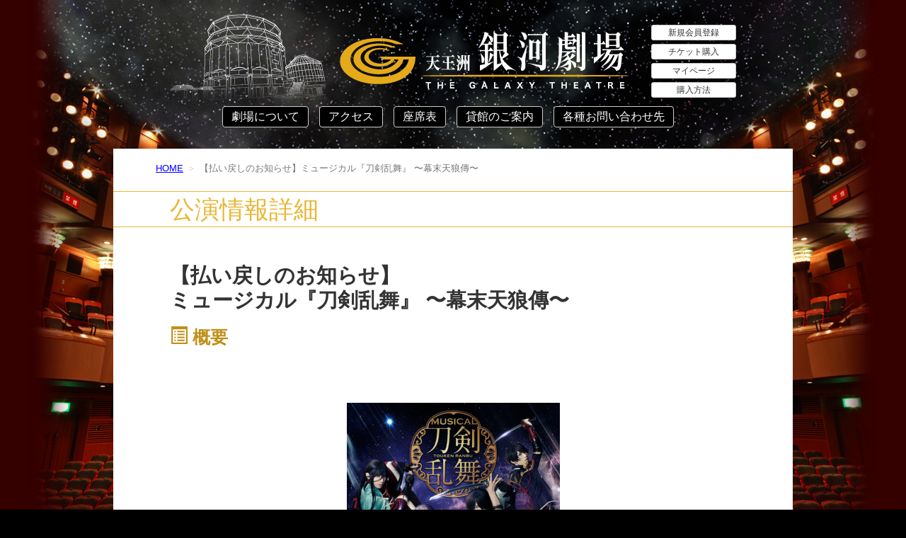

--- FILE ---
content_type: text/html; charset=UTF-8
request_url: https://www.gingeki.jp/archives/8306
body_size: 20825
content:
<!DOCTYPE html>
<!--[if IE 7]>
<html class="ie ie7" lang="ja">
<![endif]-->
<!--[if IE 8]>
<html class="ie ie8" lang="ja">
<![endif]-->
<!--[if !(IE 7) & !(IE 8)]><!-->
<html lang="ja">
<!--<![endif]-->
<head>
<!-- Global site tag (gtag.js) - Google Analytics -->
<script async src="https://www.googletagmanager.com/gtag/js?id=UA-59392185-22"></script>
<script>
  window.dataLayer = window.dataLayer || [];
  function gtag(){dataLayer.push(arguments);}
  gtag('js', new Date());

  gtag('config', 'UA-59392185-22');
</script>
	<meta charset="UTF-8">
	<meta name="viewport" content="width=device-width">
		<title>【払い戻しのお知らせ】ミュージカル『刀剣乱舞』 〜幕末天狼傳〜 | 天王洲 銀河劇場</title>
    <link rel="shortcut icon" href="images/favicon.ico" />
	<link rel="profile" href="https://gmpg.org/xfn/11">
	<link rel="pingback" href="https://www.gingeki.jp/xmlrpc.php">
	<!--[if lt IE 9]>
	<script src="https://www.gingeki.jp/wp-content/themes/twentyfifteen/js/html5.js"></script>
	<![endif]-->
	

<!-- HTML5 shim and Respond.js for IE8 support of HTML5 elements and media queries -->
<!-- WARNING: Respond.js doesn't work if you view the page via file:// -->
<!--[if lt IE 9]>
      <script src="https://oss.maxcdn.com/html5shiv/3.7.2/html5shiv.min.js"></script>
      <script src="https://oss.maxcdn.com/respond/1.4.2/respond.min.js"></script>
    <![endif]-->

<!-- Bootstrap -->
<link href="/css/bootstrap.min.css" rel="stylesheet">

<!-- Custom Fonts -->
<link rel="stylesheet" href="https://maxcdn.bootstrapcdn.com/font-awesome/4.3.0/css/font-awesome.min.css">

<!-- Custom CSS -->
<link href="/css/style.css" rel="stylesheet">

<link rel="stylesheet" href="/css/performance.css" type="text/css">

<script>(function(html){html.className = html.className.replace(/\bno-js\b/,'js')})(document.documentElement);</script>
<title>【払い戻しのお知らせ】ミュージカル『刀剣乱舞』 〜幕末天狼傳〜 | 天王洲 銀河劇場</title>
<link rel='dns-prefetch' href='//fonts.googleapis.com' />
<link rel='dns-prefetch' href='//s.w.org' />
<link rel="alternate" type="application/rss+xml" title="天王洲 銀河劇場 &raquo; フィード" href="https://www.gingeki.jp/feed" />
<link rel="alternate" type="application/rss+xml" title="天王洲 銀河劇場 &raquo; コメントフィード" href="https://www.gingeki.jp/comments/feed" />
<link rel="alternate" type="application/rss+xml" title="天王洲 銀河劇場 &raquo; 【払い戻しのお知らせ】ミュージカル『刀剣乱舞』 〜幕末天狼傳〜 のコメントのフィード" href="https://www.gingeki.jp/archives/8306/feed" />
<link rel='stylesheet' id='wp-block-library-css'  href='https://www.gingeki.jp/wp-includes/css/dist/block-library/style.min.css' type='text/css' media='all' />
<link rel='stylesheet' id='parent-style-css'  href='https://www.gingeki.jp/wp-content/themes/twentyfifteen/style.css' type='text/css' media='all' />
<link rel='stylesheet' id='twentyfifteen-fonts-css'  href='https://fonts.googleapis.com/css?family=Noto+Sans%3A400italic%2C700italic%2C400%2C700%7CNoto+Serif%3A400italic%2C700italic%2C400%2C700%7CInconsolata%3A400%2C700&#038;subset=latin%2Clatin-ext' type='text/css' media='all' />
<link rel='stylesheet' id='genericons-css'  href='https://www.gingeki.jp/wp-content/themes/twentyfifteen/genericons/genericons.css' type='text/css' media='all' />
<link rel='stylesheet' id='twentyfifteen-style-css'  href='https://www.gingeki.jp/wp-content/themes/twentyfifteen-galaxy/style.css' type='text/css' media='all' />
<!--[if lt IE 9]>
<link rel='stylesheet' id='twentyfifteen-ie-css'  href='https://www.gingeki.jp/wp-content/themes/twentyfifteen/css/ie.css' type='text/css' media='all' />
<![endif]-->
<!--[if lt IE 8]>
<link rel='stylesheet' id='twentyfifteen-ie7-css'  href='https://www.gingeki.jp/wp-content/themes/twentyfifteen/css/ie7.css' type='text/css' media='all' />
<![endif]-->
<link rel='stylesheet' id='tablepress-default-css'  href='https://www.gingeki.jp/wp-content/tablepress-combined.min.css' type='text/css' media='all' />
<script type='text/javascript' src='https://www.gingeki.jp/wp-includes/js/jquery/jquery.js' id='jquery-core-js'></script>
<link rel='prev' title='舞台「銀牙 -流れ星 銀-」～牙城決戦編～' href='https://www.gingeki.jp/archives/8218' />
<link rel='next' title='【払い戻しのお知らせ】舞台「銀牙 -流れ星 銀-」～牙城決戦編～' href='https://www.gingeki.jp/archives/8389' />
<link rel="canonical" href="https://www.gingeki.jp/archives/8306" />
<style type="text/css">.recentcomments a{display:inline !important;padding:0 !important;margin:0 !important;}</style></head>
<body>
<div class="main">
  <div class="main-bg-gx">
  <div class="mainsub">
    <div id="head">
      <ul class="head_gx">
        <li class="buil_gx"><img src="/images/parts/building.png" alt="外観"></li>
        <li class="logo_gx"><a href="https://www.gingeki.jp/"><h1><img src="/images/parts/logo-top.png" alt="天王洲 銀河劇場"></h1></a></li>
        <li class="nvbtn1_gx">
          <ul>
            <li class="pc_gx"><a class="btn btn-default btn-xs" href="Javascript:void(0);" onClick="window.open('https://www.s2.e-get.jp/gingeki/pe/','onlineTicket','menubar=no,toolbar=no,location=no,directories=no,status=no,scrollbars=yes,resizable=yes,width=850,height=600,resizable=1,left=10,top=10');">新規会員登録</a></li>
            <li class="pc_gx"><a class="btn btn-default btn-xs" href="Javascript:void(0);" onClick="window.open('https://www.s2.e-get.jp/gingeki/pt/','onlineTicket','menubar=no,toolbar=no,location=no,directories=no,status=no,scrollbars=yes,resizable=yes,width=850,height=600,resizable=1,left=10,top=10');">チケット購入</a></li>
            <li class="pc_gx"><a class="btn btn-default btn-xs" href="Javascript:void(0);" onClick="window.open('https://www.s2.e-get.jp/gingeki/pm/','onlineTicket','menubar=no,toolbar=no,location=no,directories=no,status=no,scrollbars=yes,resizable=yes,width=850,height=600,resizable=1,left=10,top=10');">マイページ</a></li>
            <li class="pc_gx"><a class="btn btn-default btn-xs" role="button"  aria-label="Extra-small button group" href="https://www.gingeki.jp/ticket/">購入方法</a></li>
          </ul>
        </li>
      </ul>
    </div>
    <div id="nav">
      <div class="menu">
        <p class="menubtn sp_gx"><img src="/images/parts/common_sp_menu_icon.png" alt="メニュー" width="100%"></p>
        <ul class="navibox nav2_gx" style="display:table; margin: 0 auto;">
          <li class="sp_gx"><a class="btn btn-default" href="https://www.s2.e-get.jp/gingeki/pe/" target="_blank" role="button"  aria-label="Extra-small button group">新規会員登録</a></li>
          <li class="sp_gx"><a class="btn btn-default" href="https://www.s2.e-get.jp/gingeki/pt/" target="_blank" role="button"  aria-label="Extra-small button group">チケット購入</a></li>
          <li class="sp_gx"><a class="btn btn-default" href="https://www.s2.e-get.jp/gingeki/pm/" target="_blank" role="button"  aria-label="Extra-small button group">マイページ</a></li>
          <li class="sp_gx"><a class="btn btn-default" role="button"  aria-label="Extra-small button group" href="https://www.gingeki.jp/ticket/">購入方法</a></li>
          <!--<li><a class="btn btn-default" role="button" href="https://www.gingeki.jp/dayticket/">当日券のご案内</a></li>-->
          <li><a class="btn btn-default" role="button" href="https://www.gingeki.jp/guide/">劇場について</a></li>
          <li><a class="btn btn-default" role="button" href="https://www.gingeki.jp/access/">アクセス</a></li>
          <li><a class="btn btn-default" role="button" href="https://www.gingeki.jp/seat/">座席表</a></li>
          <li><a class="btn btn-default" role="button" href="https://www.gingeki.jp/rental/">貸館のご案内</a></li>
          <li><a class="btn btn-default" role="button" href="https://www.gingeki.jp/contact/">各種お問い合わせ先</a></li>
          <li class="sp_gx"><a class="btn btn-default" role="button" href="https://www.gingeki.jp/archives/category/news/">新着情報一覧</a></li>
        </ul>
      </div>
    </div>
	

			
	

<section id="perform"> 
  
  <!--パンくずここから-->
  <section id="breadcrumb" class="pc_gx"> <div><ol class="breadcrumb"><li><a href="https://www.gingeki.jp">HOME</a></li><li class="active">【払い戻しのお知らせ】ミュージカル『刀剣乱舞』 〜幕末天狼傳〜</li></ol></div> </section>
  <!--パンくずここまで-->
  
  <h1>公演情報詳細</h1>
  <div class="wrap">
    <h2>【払い戻しのお知らせ】<br />ミュージカル『刀剣乱舞』 〜幕末天狼傳〜 </h2>
    <ul class="date_gx">
            <li></li>
          </ul>
    <h3 class="gold_gx"><span class="glyphicon glyphicon-list-alt" aria-hidden="true"></span> 概要</h3>
    <div class="overview_gx">
      <div class="photo_gx">
                      </div>
      <div class="ticketinfo_gx">
      <div class="txtlarge_gx">
                
                        <br>
      </div>
              
                
    </div>  
    </div>
    
    <div class="txt_gx mt10"></div>
    
    
    <p style="text-align: center;"><a href="https://www.gingeki.jp/wp-content/uploads/2020/06/刀ミュ【コピーライトあり】TR_BM2_MV_0621.jpg"><img loading="lazy" src="https://www.gingeki.jp/wp-content/uploads/2020/06/刀ミュ【コピーライトあり】TR_BM2_MV_0621-301x425.jpg" alt="" width="301" height="425" class="aligncenter size-medium wp-image-8065" srcset="https://www.gingeki.jp/wp-content/uploads/2020/06/刀ミュ【コピーライトあり】TR_BM2_MV_0621.jpg 301w, https://www.gingeki.jp/wp-content/uploads/2020/06/刀ミュ【コピーライトあり】TR_BM2_MV_0621-106x150.jpg 106w" sizes="(max-width: 301px) 100vw, 301px" /></a></p>
<p>&nbsp;</p>
<p>&nbsp;</p>
<p>&nbsp;</p>
<p>日頃より銀河劇場チケットセンターをご愛顧頂き、誠にありがとうございます。</p>
<p>&nbsp;</p>
<p>ミュージカル『刀剣乱舞』 〜幕末天狼傳〜東京公演払い戻しの詳細につきましてお知らせ致します。</p>
<p>&nbsp;</p>
<p>&nbsp;</p>
<p>&nbsp;</p>
<p><strong>【対象公演】ミュージカル『刀剣乱舞』 〜幕末天狼傳〜</strong></p>
<p>　　　　　　<strong>2020年9月20日(日)～10月10日(土)　天王洲 銀河劇場　全27公演</strong></p>
<p>◆銀河劇場チケットセンターでご購入されたお客様へのご案内になります。<br />
◆他プレイガイドでご購入されたお客様は、<a href="https://musical-toukenranbu.jp/contents/367844"><span style="color: #ff6600;">公式ホームページ</span></a>をご確認ください。</p>
<p>◆携帯電話およびスマートフォンによっては、購入時の初期設定にて受信メールの制限がされている場合があります。<br />
　下記のメールアドレスの受信設定、または拒否設定解除をお願いします。<br />
　&#8221;天王洲銀河劇場チケットセンター&#8221; &lt;<span style="color: #ff0000;">ticket@gingeki.jp</span>&gt; <br />
※ご不明な点は、各携帯会社様にお問い合わせください。</p>
<p>&nbsp;</p>
<p>&nbsp;</p>
<p>&nbsp;</p>
<div style="background: #e6e6fa; padding: 10px; border: 2px dotted #dda0dd;">
<h4><strong><span style="color: #000000;"><span style="color: #ff0000;">【払い戻し期間】</span><del><span>2020年10月13日(火)10:00～10月24日(土)23:59まで</span></del></span></strong></h4>
<p>&nbsp;</p>
<h4><strong><span style="color: #000000;"><span style="color: #ff0000;">【払い戻し内容】</span>チ</span>ケット券面価格</strong></h4>
</div>
<p>&nbsp;</p>
<p>&nbsp;</p>
<p>&nbsp;</p>
<p><span style="text-decoration: underline;"><strong>■9/20～9/22公演のチケットをお持ちでご来場を自粛したお客様</strong></span></p>
<p><del><span style="color: #ff0000;">2020年10月13日(火)～10月24日(土)必着</span></del>にて下記5点を銀河劇場チケットセンターへお送りください。 <br />
ご指定された口座へのお振込となります。</p>
<p>（1）お手持ちのチケット<br />
　　（ご入場されたチケットは対象外です。また、一度お送り頂いたチケットはご返送出来かねます。）<br />
（2）お名前・フリガナ<br />
（3）電話番号（チケット購入の際使用した番号及び普段繋がる番号）<br />
（4）会員登録をしている方は登録のID<br />
（5）ご返金を希望される口座番号を記入したメモ又はコピー<br />
　　（銀行名・支店名・種別・口座番号・名前）ご指定された口座へのお振込となります。</p>
<p>&nbsp;</p>
<p>&nbsp;</p>
<p>&nbsp;</p>
<p><span style="text-decoration: underline;"><strong>■9/24～10/10公演のチケットをお持ちのお客様</strong></span><strong></strong></p>
<p>&nbsp;</p>
<p><strong>□チケット未発券のお客様</strong><br />
お支払いいただいたクレジットカード会社に、直接払戻しさせていただきます。<br />
※購入時に利用されたクレジットカード会社から返金となります。<br />
　ご自身のクレジットカード明細をご確認ください。<br />
※処理手続きのタイミングにより、ご返金までに2～3か月かかることがありますので予めご了承ください。<br />
※お客様のカードの状況によりましては、システムエラーによりクレジットカードへの払い戻しができない場合がございます。<br />
　カード状況に関する内容は各クレジットカード会社様にご確認ください。</p>
<p>&nbsp;</p>
<p>&nbsp;</p>
<p><strong>□チケット発券済みのお客様</strong><br />
<span style="color: #ff0000;">発券店舗</span>にて、払い戻しをさせていただきます。<br />
チケットを払い戻し期間内に、セブンイレブン店頭へお持ちください。</p>
<p>&nbsp;</p>
<p><span style="text-decoration: underline;">※発券店舗へ行く事が出来ないお客様は下記をご確認ください。</span></p>
<p>&nbsp;</p>
<p>&nbsp;</p>
<p><strong>□チケット発券済みではあるが、発券店舗へ行く事が出来ないお客様</strong></p>
<p><del><span style="color: #ff0000;">2020年10月13日(火)～10月24日(土)必着</span></del>にて下記5点を銀河劇場チケットセンターへお送りください。 <br />
ご指定された口座へのお振込となります。</p>
<p><span>※払い戻し</span><span>受付期間終了後からご返金までに2～3カ月</span><span>かかることがあります。</span></p>
<p>　お急ぎの方はセブンイレブン発券店舗での払い戻しを推奨いたします。</p>
<p>&nbsp;</p>
<p><span style="color: #000000;">（1）<span>お手持ちのチケット</span><span>（一度お送り頂いたチケットはご返送出来かねます。）</span><br />
（2）お名前・フリガナ<br />
（3）電話番号（チケット購入の際使用した番号及び普段繋がる番号）<br />
（4）会員登録をしている方は登録のID<br />
（5）ご返金を希望される口座番号を記入したメモ又はコピー<br />
　　（銀行名・支店名・種別・口座番号・名前）ご指定された口座へのお振込となります。<br />
</span></p>
<p>&nbsp;</p>
<p>&nbsp;</p>
<p><span style="color: #ff0000;"><span style="color: #000000;"> ＜返送先＞</span><br />
<span style="color: #000000;">〒140-0002</span><br />
<span style="color: #000000;">東京都品川区東品川2-3-16</span><br />
<span style="color: #000000;">銀河劇場チケットセンター</span><br />
<span style="color: #000000;">ミュージカル『刀剣乱舞』～幕末天狼傳～公演チケット払い戻し係</span><br />
</span></p>
<p>&nbsp;</p>
<p>&nbsp;</p>
<div style="padding: 10px; margin-bottom: 10px; border: 1px solid #333333;">
<p>&lt;注意事項&gt;<br />
※払い戻し期間終了後は一切対応ができませんのでご注意ください。<br />
※ご返送の際は、特定記録郵便をなるべくご利用ください。<br />
　郵送代・配送代はお客様負担となりますので、予めご了承願います。<br />
「普通郵便」での返送時のトラブルにつきましては、責任を負いかねます。<br />
※払い戻し<span style="color: #000000;">受付期間終了後からご返金までに2～3カ月</span>かかることがあります。<br />
※払い戻しは、チケット券面価格のみの返金となります。<br />
　発券手数料・サービス利用料などについては返金の対象となりませんので予めご了承願います。<br />
※内容に相違がある場合、お電話にてご確認させていただく場合がございます。</p>
<p><span style="color: #ff0000;">※チケトレご利用のお客様はチケトレから購入した旨をご記載ください。</span></p>
</div>
<p>&nbsp;</p>
<p>&nbsp;</p>
<p>※銀河劇場チケットセンターでの払い戻しに関するお問い合わせ</p>
<p>　銀河劇場チケットセンター TEL:03-5769-0011(平日 10:00～18:00)</p>
 
  <!--パンくずここから-->
    <section id="breadcrumb" class="sp_gx"> <div><ol class="breadcrumb"><li><a href="https://www.gingeki.jp">HOME</a></li><li class="active">【払い戻しのお知らせ】ミュージカル『刀剣乱舞』 〜幕末天狼傳〜</li></ol></div> </section>
  <!--パンくずここまで--> 
</div></section>
<!--コンテンツここまで-->
</div>
<!--class="main-bg-gx-->
</div>
<!--class=main-->
</div>
<!--フッター-->
<footer id="footer">
  <div class="foot">
    <div class="foot-bg-gx">
      <div>
        <ul>
          <li>・<a href="https://www.gingeki.jp/archives/category/performance">過去の公演情報</a></li>
          <li>・<a href="https://www.gingeki.jp/faq/">よくあるご質問</a></li>
          <li>・<a href="https://www.gingeki.jp/links/">リンク集</a></li>
          <li>・<a href="https://www.gingeki.jp/sitemap/">サイトマップ</a></li>
          <li>・<a href="https://www.gingeki.jp/privacy/">プライバシーポリシー</a></li>
          <li>・<a href="https://www.gingeki.jp/recruit/">採用情報</a></li>
        </ul>
        <hr>
        <p>ⒸTHE GALAXY THEATRE</p>
      </div>
    </div>
  </div>
</footer>
<p class="pageTop" > <a href="#top"> <img src="/images/parts/topbtn.png" alt="このページの上に戻る"> </a> </p>

<script type="text/javascript" src="https://www.google.com/jsapi"></script>
<script type="text/javascript" src="https://www.gingeki.jp/wp-content/themes/twentyfifteen/js/jquery.js"></script>
<!-- Bootstrap Core JavaScript -->
<script src="https://www.gingeki.jp/wp-content/themes/twentyfifteen/js/bootstrap.min.js"></script>  
<script type="text/javascript" src="https://www.gingeki.jp/wp-content/themes/twentyfifteen/js/nav.js"></script> 
<script type="text/javascript" src="https://www.gingeki.jp/wp-content/themes/twentyfifteen/js/common.js"></script>



<script type='text/javascript' src='https://www.gingeki.jp/wp-content/themes/twentyfifteen/js/skip-link-focus-fix.js' id='twentyfifteen-skip-link-focus-fix-js'></script>
<script type='text/javascript' src='https://www.gingeki.jp/wp-includes/js/comment-reply.min.js' id='comment-reply-js'></script>
<script type='text/javascript' id='twentyfifteen-script-js-extra'>
/* <![CDATA[ */
var screenReaderText = {"expand":"<span class=\"screen-reader-text\">\u30b5\u30d6\u30e1\u30cb\u30e5\u30fc\u3092\u5c55\u958b<\/span>","collapse":"<span class=\"screen-reader-text\">\u30b5\u30d6\u30e1\u30cb\u30e5\u30fc\u3092\u9589\u3058\u308b<\/span>"};
/* ]]> */
</script>
<script type='text/javascript' src='https://www.gingeki.jp/wp-content/themes/twentyfifteen/js/functions.js' id='twentyfifteen-script-js'></script>
<script type='text/javascript' src='https://www.gingeki.jp/wp-includes/js/wp-embed.min.js' id='wp-embed-js'></script>

<!--google analytics-->
<script>
  (function(i,s,o,g,r,a,m){i['GoogleAnalyticsObject']=r;i[r]=i[r]||function(){
  (i[r].q=i[r].q||[]).push(arguments)},i[r].l=1*new Date();a=s.createElement(o),
  m=s.getElementsByTagName(o)[0];a.async=1;a.src=g;m.parentNode.insertBefore(a,m)
  })(window,document,'script','//www.google-analytics.com/analytics.js','ga');

  ga('create', 'UA-71542932-1', 'auto');
  ga('send', 'pageview');

</script><!--google analytics-->

</body>
</html>


--- FILE ---
content_type: text/css
request_url: https://www.gingeki.jp/css/style.css
body_size: 8083
content:
@charset "UTF-8";
/*
Theme Name: 天王洲 銀河劇場
Author: index
Author URI: http://192.168.33.10
Description: 天王洲 銀河劇場のテーマです。
Version: 4.3.1
*/

/*----------------------------------
	index用のCSSです
----------------------------------*/
html, body, div, span, applet, object, iframe, h1, h2, h3, h4, h5, h6, p, blockquote, pre, a, abbr, acronym, address, big, cite, code, del, dfn, em, font, img, ins, kbd, q, s, samp, small, strike, strong, sub, sup, tt, var, b, u, i, center, dl, dt, dd, ol, ul, li, fieldset, form, label, legend, table, caption, tbody, tfoot, thead, tr, th, td { margin: 0; padding: 0; border: 0; outline: 0; text-align: left; vertical-align: baseline; background-color: transparent;}
html { font-size: 62.5%;}
body { font-family: 'メイリオ', Meiryo, 'ＭＳ Ｐゴシック', 'MS PGothic', 'ヒラギノ角ゴ Pro W3', 'Hiragino Kaku Gothic Pro', sans-serif; background-color:#000000; color:#333333; -webkit-text-size-adjust: 100%; line-height:1.4;}
ol, ul { list-style: none; list-style-position: outside; padding-inline-start: 0px;}
td { vertical-align:top;}
img { vertical-align: top;}
a { word-break: break-all; color:#00F; text-decoration:underline;}
a:hover { text-decoration:none; color:#00F;}
a:focus { text-decoration:none; color:#00F;}
.main { background-color:#340000; height:auto;}
.main-bg-gx {background:url(../images/parts/main_bg.png) no-repeat; margin:0 auto; max-width:1200px;}
.mainsub{width:1000px; margin:0 auto;}
.pc_gx{display: block;}
.sp_gx {display:none;}
.mb20{margin-bottom:20px;}
.mb50{margin-bottom:50px;}

/*----------------------------------
ヘッダー部分　id=head ここから*/
#head .head_gx{clear:both; overflow:hidden; padding:20px 0 0 100px;}
#head .buil_gx{float:left}
#head .logo_gx{float:left;}
#head .logo_gx a{ }
#head .nvbtn1_gx{float:left}
#head .nvbtn1_gx ul{padding-top:40px; padding-left: 20px;}
#head .nvbtn1_gx li a{width:120px; margin-bottom:5px; text-decoration: none;}
 
/*----------------------------------
ナビボタン部分　id=nav ここから*/
#nav .CL{clear:both; overflow:hidden;}
#nav .head_gx{ float:left; margin:20px 0px 10px 150px;}
#nav .head_gx div{float:left;}
#nav .nav1_gx{ float:right}
#nav .menu{clear:both; overflow:hidden; display: block;}
#nav .nav2_gx{ display:table; margin:0 auto;}
#nav .nav2_gx li{ float:left; margin-right:15px; }
#nav .nav2_gx a { background-color: #000000; color: #ffffff; font-size: 16px; padding: 3px 12px; text-decoration: none;}
#nav .nav2_gx a:hover { border-color: #e5aa14; color: #e5aa14;}
#nav .nav2_gx .on { border-color: #e5aa14; color: #e5aa14;}

/*----------------------------------
フッター部分　id=footer ここから*/
#footer .foot{background-color:#000000; height:100px;}
#footer .foot-bg-gx {background:url(../images/parts/footer.png) no-repeat; margin:0 auto; max-width:1200px;}
#footer .foot2{width:1000px; margin: 0 auto;}
#footer ul { clear: both; display: table; margin: 0 auto; overflow: hidden; padding-top: 20px;}
#footer li{color:#FFFFFF; float:left; margin-right:20px;}
#footer li a{color:#FFFFFF;}
#footer p{ color:#FFFFFF; text-align:center; font-size:0.8em; padding-bottom:20px}
#footer hr{margin-bottom:10px;}
.pageTop { bottom: 20px; position: fixed; right: 10px; display: block;}

/*----------------------------------
パンくず部分　id=breadcrumb ここから*/

.breadcrumb{ font-size:0.9em; background:#FFF; border-radius: 0px; margin-bottom: 15px; padding-left: 60px; padding-top: 20px;}
.breadcrumb a{ color:#00F;}
.breadcrumb a:hover{ color:#00F; text-decoration:none;}
.top{margin:30px 10px 0 0}
.breadcrumb li+li:before {  content:'＞';}
.bottom{display:none;}
/*パンくず部分　id=head ここまで
----------------------------------*/

 @media screen and (max-width:768px) {
/*　画面サイズが768pxまではここを読み込む　*/
img { width:100%; height:auto; }
.main-bg-gx {background:url(../images/parts/main_smp_bg.png) no-repeat;	background-size:100% auto;	padding: 0px; width:100%;}
.mainsub{width:100%;}
.pc_gx{display:none;}
.sp_gx {display: block;}
.change_gx{ width:768px; margin:0 auto; }
img { width:100%; height:auto; }

/*----------------------------------
head部分　id=head ここから*/
#head .head_gx{clear:both; overflow:hidden; padding:0px;}
#head .buil_gx{display:none;}
#head .logo_gx { float: none; margin-right: 25%; width: 75%; z-index:200; position:relative;}
#head .nvbtn1_gx { display: none; float: none;}
/*----------------------------------
なび部分　id=nav ここから*/
#nav .menu { position: absolute; right: 0; top: 0; width: 100%; z-index: 100;}
#nav .menubtn { background-color: #000000; float: right; max-width: 70px; width: 25%;}
#nav .nav2_gx { display:block;    -webkit-margin-before: 0em; -webkit-margin-after: 0em; -webkit-margin-start: 0px; -webkit-margin-end: 0px; -webkit-padding-start: 0px; width: 100%; display:none;}
#nav .nav2_gx li{float:none; margin-right:0; width: 100%;}
#nav .nav2_gx li a{ margin-bottom: 0px; width: 100%; font-size: 1.2em; padding: 10px; border-radius: 0px;}

/*----------------------------------
フッター部分　id=footer ここから*/
#footer .foot{background-color:#000000; height:100px; width:100%;}
#footer .foot-bg-gx {background-image:none; margin:0 auto; width:100%;}
#footer .foot2{width:100%;}
#footer li{ float:none; margin-right:20px; display:inline-block; text-align:center; line-height:2.2em;}

/*----------------------------------
パンくず部分　id=breadcrumb ここから*/
.breadcrumb { list-style: outside none none; padding-inline-start: 0px !important; margin-bottom:0px!important; padding-left: 10px!important;}

}


.main-bg-gx section{ background:#FFF; width:960px; margin:30px auto 0;}
.txt_gx p{font-size: 1em; line-height:1.5em; color: #333333;}
.txt_gx strong{font-size: 1.25em; line-height:1.6em; font-weight:600;}
/*----------------------------------
ニュース部分　id=news ここから*/
#news a{color:#00F;}
#news a:hover{text-decoration:underline;}
#news .wrapper{padding:0px 60px 60px 60px;}
#news .wrap{padding:0px 80px 60px 80px;}
#news .top{ padding-bottom:15px;}
#news .flame{border: 2px solid #e9b635; padding:40px; width: 836px;}
#news .flame p{color:#bf9019; margin:0px;  font-size: 1.3em;}
#news h1{ font-size:2.5em; color:#e9b635; line-height:1.4em; border-bottom:#e9b635 1px solid; border-top:#e9b635 1px solid; margin:10px 0 50px; padding-left:80px;}
#news .flame h1{color:#bf9019; margin:10px 0px 30px 0px;  font-size: 1.7em; border-bottom:#bf9019 1px dotted; padding-bottom:30px; line-height:1.4em;}
/*#news .txt_gx{ font-size: 1em; line-height:1.5em; }*/
#news .txt_gx p{font-size: 1em; line-height:1.5em; color: #333333;}
#news .txt_gx .bold{font-size: 1.25em; line-height:1.6em; font-weight:600;}
#news .txt_gx strong{font-size: 1.25em; line-height:1.6em; font-weight:600;}


/*新着情報一覧部分　id=news
----------------------------------*/
#news .list {font-size: 1em; line-height:1.5em;}
#news .list ul { border-bottom: 1px dotted #666666; padding: 0;}
#news .list ul li a {word-break: break-all;/*color:#000000;*/}
#news .list ul li a:hover { text-decoration:none; /*color:#000000;*/}
#news .date_gx { display: table-cell; width: 100px;}
#news .txt_gx { display: table-cell; padding-bottom: 10px;}
#news .pagination { display: table; margin: 0 auto; padding-left: 0; padding-top: 60px;}


 @media screen and (max-width:768px) {
/*　画面サイズが768pxまではここを読み込む　*/
.main-bg-gx section{width:100%; margin:0;}
#news .wrapper{padding:2px 2px 2px 2px;}
#news .flame { padding: 12px; width: 100%;}
#news .flame p {    font-size: 1em;}
#news .flame h1{ font-size: 1.3em; padding-bottom:10px; line-height:1.4em; margin:10px 0 5px 0;}
#news .txt_gx .bold { line-height: 1.4em;}

/*新着情報一覧部分　id=news
----------------------------------*/
#news h1{padding-left:10px; padding:10px; margin:0px; font-size: 1.7em;}
#news .wrap { padding: 12px;}
#news .date_gx { display: block; width: auto; margin-top: 10px;}
#news .txt_gx { display: inline; }


}



--- FILE ---
content_type: text/css
request_url: https://www.gingeki.jp/css/performance.css
body_size: 2685
content:
@charset "UTF-8";
/*
Theme Name: 天王洲 銀河劇場
Author: perform
Author URI: http://192.168.33.10/perform
Description: 天王洲 銀河劇場の公演詳細です。
Version: 4.3.1
*/
/*----------------------------------
	公演詳細用のCSSです
----------------------------------*/
.main-bg-gx section{ background:#FFF; width:960px; margin:30px auto 0;}
/*----------------------------------
公演詳細部分　id=perform ここから*/
#perform a{color:#00F;}
#perform a:hover{text-decoration:underline;}
#perform .wrap{padding:0px 80px 60px 80px;}
#perform h1{ font-size:2.5em; color:#e9b635; line-height:1.4em; border-bottom:#e9b635 1px solid; border-top:#e9b635 1px solid; margin:10px 0 50px; padding-left:80px;}
#perform  h2{   font-size: 2.1em;  line-height:1.2em; font-weight:600;}
#perform .date_gx{display:block; background:#e5aa19; color:#FFF; line-height:1.4em; font-size:1.2em; padding-left:4px; margin-bottom:20px; }
#perform .date_gx li{display: table-cell;}
#perform h3{ font-size: 1.8em; margin-bottom: 5px; font-weight:600;}
#perform .overview_gx{ clear: both; margin-bottom: 5px; overflow: hidden; }
#perform .photo_gx {padding-right:20px; float:left; }
#perform .photo_gx img{ max-width:360px; height:auto;}
#perform .ticketinfo_gx { float:left;  max-width:420px;}
#perform .txt_gx{ font-size: 1em; line-height:1.5em; margin-bottom:50px;}
#perform .gold_gx{color: #bf9019;}
#perform .txt_gx .bold{font-size: 1.25em; line-height:1.6em; font-weight:600;}
#perform .txtlarge_gx{ font-size:1.25em; }
#perform .mt125{ margin-top:1.25em;}
#perform .mt10{margin-top:1em;}
#perform .buy-gx {background: #ae0a29 none repeat scroll 0 0; border-radius: 6px; color: #fff; font-size: 1em; text-decoration:none; border:#ae0a29 1px solid;}
#perform .buy-gx:hover{ background:#FFF;  color:#ae0a29;  font-weight:bold; text-decoration:none; border:#ae0a29 1px solid;}
#perform iframe{width:640px; height:360px;}
 @media screen and (max-width:768px) {
/*　画面サイズが768pxまではここを読み込む　*/
.main-bg-gx section{width:100%; margin:0;}
/*新着情報一覧部分　id=perform
----------------------------------*/
#perform h1{padding-left:10px; padding:10px; margin:0px; font-size: 1.7em;}
#perform h2{ font-size: 1.3em; padding-bottom:0px; line-height:1.4em; margin:10px 0 5px 0;}
#perform h3{ font-size: 1.3em;}
#perform .wrap {padding: 12px;}
/*#perform .overview_gx{ display:block;}*/
#perform .photo_gx {padding-right:0px;  margin-bottom:5px; float:none;}
#perform .photo_gx img{ width:100%; height:auto;}
#perform .ticketinfo_gx { width:100%;}
#perform .date_gx{font-size:1em; margin-bottom:10px; }
#perform iframe{width:320px; height:180px;}
}

--- FILE ---
content_type: text/css
request_url: https://www.gingeki.jp/wp-content/themes/twentyfifteen/style.css
body_size: 5911
content:

/*
 Theme Name:   twentyfifteen-galaxy
 Theme URI:    http://192.168.33.10/twentyfifteen-galaxy/
 Description:  Galaxy Theme
 Author:       
 Author URI:   http://192.168.33.10
 Template:     twentyfifteen
 Version:      4.3.1
 License:      
 License URI:  
 Tags:         
 Text Domain:  twentyfifteen-galaxy
*/
@charset "UTF-8";

/*----------------------------------
	index用のCSSです
----------------------------------*/
html, body, div, span, applet, object, iframe, h1, h2, h3, h4, h5, h6, p, blockquote, pre, a, abbr, acronym, address, big, cite, code, del, dfn, em, font, img, ins, kbd, q, s, samp, small, strike, strong, sub, sup, tt, var, b, u, i, center, dl, dt, dd, ol, ul, li, fieldset, form, label, legend, table, caption, tbody, tfoot, thead, tr, th, td { margin: 0; padding: 0; border: 0; outline: 0; text-align: left; vertical-align: baseline; background-color: transparent;}
html { font-size: 62.5%;}
body { font-family: 'メイリオ', Meiryo, 'ＭＳ Ｐゴシック', 'MS PGothic', 'ヒラギノ角ゴ Pro W3', 'Hiragino Kaku Gothic Pro', sans-serif; background-color:#000000; color:#333333; -webkit-text-size-adjust: 100%; line-height:1.4;}
ol, ul { list-style: none; list-style-position: outside; padding-inline-start: 0px;}
td { vertical-align:top;}
img { vertical-align: top;}
a { word-break: break-all; color:#00F; text-decoration:underline;}
a:hover { text-decoration:none; color:#00F;}
a:focus { text-decoration:none; color:#00F;}
.main { background-color:#340000; height:auto;}
.main-bg-gx {background:url("/images/parts/main_bg.png") no-repeat; margin:0 auto; max-width:1200px;}
.mainsub{width:1000px; margin:0 auto;}
.pc_gx{display: block;}
.sp_gx {display:none;}
.mb20{margin-bottom:20px;}
.mb50{margin-bottom:50px;}

/*----------------------------------
ヘッダー部分　id=head ここから*/
#head .head_gx{clear:both; overflow:hidden; padding:20px 0 0 100px;}
#head .buil_gx{float:left}
#head .logo_gx{float:left;}
#head .logo_gx a{ }
#head .nvbtn1_gx{float:left}
#head .nvbtn1_gx ul{padding-top:40px; padding-left: 20px;}
#head .nvbtn1_gx li a{width:120px; margin-bottom:5px; text-decoration: none;}
 
/*----------------------------------
ナビボタン部分　id=nav ここから*/
#nav .CL{clear:both; overflow:hidden;}
#nav .head_gx{ float:left; margin:20px 0px 10px 150px;}
#nav .head_gx div{float:left;}
#nav .nav1_gx{ float:right}
#nav .menu{clear:both; overflow:hidden; display: block;}
#nav .nav2_gx{ display:table; margin:0 auto;}
#nav .nav2_gx li{ float:left; margin-right:15px; }
#nav .nav2_gx a { background-color: #000000; color: #ffffff; font-size: 16px; padding: 3px 12px; text-decoration: none;}
#nav .nav2_gx a:hover { border-color: #e5aa14; color: #e5aa14;}
#nav .nav2_gx .on { border-color: #e5aa14; color: #e5aa14;}

/*----------------------------------
フッター部分　id=footer ここから*/
#footer .foot{background-color:#000000; height:100px;}
#footer .foot-bg-gx {background:url("/images/parts/footer.png") no-repeat; margin:0 auto; max-width:1200px;}
#footer .foot2{width:1000px; margin: 0 auto;}
#footer ul { clear: both; display: table; margin: 0 auto; overflow: hidden; padding-top: 20px;}
#footer li{color:#FFFFFF; float:left; margin-right:20px;}
#footer li a{color:#FFFFFF;}
#footer p{ color:#FFFFFF; text-align:center; font-size:0.8em; padding-bottom:20px}
#footer hr{margin-bottom:10px;}
.pageTop { bottom: 20px; position: fixed; right: 10px; display: block;}

/*----------------------------------
パンくず部分　id=breadcrumb ここから*/
#breadcrumb .breadcrumb{ font-size:0.9em; background:#FFF; border-radius: 0px; margin-bottom: 15px; padding-left: 60px; padding-top: 20px;}
#breadcrumb .breadcrumb a{ color:#00F;}
#breadcrumb .breadcrumb a:hover{ color:#00F; text-decoration:none;}
#breadcrumb .top{margin:30px 10px 0 0}
#breadcrumb .breadcrumb li+li:before {  content:'＞';}
#breadcrumb .bottom{display:none;}
/*パンくず部分　id=head ここまで
----------------------------------*/



 @media screen and (max-width:768px) {
/*　画面サイズが768pxまではここを読み込む　*/
img { width:100%; height:auto; }
.main-bg-gx {background:url("/images/parts/main_smp_bg.png") no-repeat;	background-size:100% auto;	padding: 0px; width:100%;}
.mainsub{width:100%;}
.pc_gx{display:none;}
.sp_gx {display: block;}
.change_gx{ width:768px; margin:0 auto; }
img { width:100%; height:auto; }

/*----------------------------------
head部分　id=head ここから*/
#head .head_gx{clear:both; overflow:hidden; padding:0px;}
#head .buil_gx{display:none;}
#head .logo_gx { float: none; margin-right: 25%; width: 75%; z-index:200; position:relative;}
#head .nvbtn1_gx { display: none; float: none;}
/*----------------------------------
なび部分　id=nav ここから*/
#nav .menu { position: absolute; right: 0; top: 0; width: 100%; z-index: 100;}
#nav .menubtn { background-color: #000000; float: right; max-width: 70px; width: 25%;}
#nav .nav2_gx { display:block;    -webkit-margin-before: 0em; -webkit-margin-after: 0em; -webkit-margin-start: 0px; -webkit-margin-end: 0px; -webkit-padding-start: 0px; width: 100%; display:none;}
#nav .nav2_gx li{float:none; margin-right:0; width: 100%;}
#nav .nav2_gx li a{ margin-bottom: 0px; width: 100%; font-size: 1.2em; padding: 10px; border-radius: 0px;}

/*----------------------------------
フッター部分　id=footer ここから*/
#footer .foot{background-color:#000000; height:100px; width:100%;}
#footer .foot-bg-gx {background-image:none; margin:0 auto; width:100%;}
#footer .foot2{width:100%;}
#footer li{ float:none; margin-right:20px; display:inline-block; text-align:center; line-height:2.2em;}

/*----------------------------------
パンくず部分　id=breadcrumb ここから*/
#breadcrumb .breadcrumb { list-style: outside none none; padding-inline-start: 0px !important; margin-bottom:0px!important; padding-left: 10px!important;}

}

--- FILE ---
content_type: text/css
request_url: https://www.gingeki.jp/wp-content/themes/twentyfifteen-galaxy/style.css
body_size: 5909
content:

/*
 Theme Name:   twentyfifteen-galaxy
 Theme URI:    http://192.168.33.10/twentyfifteen-galaxy/
 Description:  Galaxy Theme
 Author:       
 Author URI:   http://192.168.33.10
 Template:     twentyfifteen
 Version:      4.3.1
 License:      
 License URI:  
 Tags:         
 Text Domain:  twentyfifteen-galaxy
*/
@charset "UTF-8";

/*----------------------------------
	index用のCSSです
----------------------------------*/
html, body, div, span, applet, object, iframe, h1, h2, h3, h4, h5, h6, p, blockquote, pre, a, abbr, acronym, address, big, cite, code, del, dfn, em, font, img, ins, kbd, q, s, samp, small, strike, strong, sub, sup, tt, var, b, u, i, center, dl, dt, dd, ol, ul, li, fieldset, form, label, legend, table, caption, tbody, tfoot, thead, tr, th, td { margin: 0; padding: 0; border: 0; outline: 0; text-align: left; vertical-align: baseline; background-color: transparent;}
html { font-size: 62.5%;}
body { font-family: 'メイリオ', Meiryo, 'ＭＳ Ｐゴシック', 'MS PGothic', 'ヒラギノ角ゴ Pro W3', 'Hiragino Kaku Gothic Pro', sans-serif; background-color:#000000; color:#333333; -webkit-text-size-adjust: 100%; line-height:1.4;}
ol, ul { list-style: none; list-style-position: outside; padding-inline-start: 0px;}
td { vertical-align:top;}
img { vertical-align: top;}
a { word-break: break-all; color:#00F; text-decoration:underline;}
a:hover { text-decoration:none; color:#00F;}
a:focus { text-decoration:none; color:#00F;}
.main { background-color:#340000; height:auto;}
.main-bg-gx {background:url("/images/parts/main_bg.png") no-repeat; margin:0 auto; max-width:1200px;}
.mainsub{width:1000px; margin:0 auto;}
.pc_gx{display: block;}
.sp_gx {display:none;}
.mb20{margin-bottom:20px;}
.mb50{margin-bottom:50px;}

/*----------------------------------
ヘッダー部分　id=head ここから*/
#head .head_gx{clear:both; overflow:hidden; padding:20px 0 0 100px;}
#head .buil_gx{float:left}
#head .logo_gx{float:left;}
#head .logo_gx a{ }
#head .nvbtn1_gx{float:left}
#head .nvbtn1_gx ul{padding-top:15px; padding-left: 20px;}
#head .nvbtn1_gx li a{width:120px; margin-bottom:5px; text-decoration: none;}
 
/*----------------------------------
ナビボタン部分　id=nav ここから*/
#nav .CL{clear:both; overflow:hidden;}
#nav .head_gx{ float:left; margin:20px 0px 10px 150px;}
#nav .head_gx div{float:left;}
#nav .nav1_gx{ float:right}
#nav .menu{clear:both; overflow:hidden; display: block;}
#nav .nav2_gx{ display:table; margin:0 auto;}
#nav .nav2_gx li{ float:left; margin-right:15px; }
#nav .nav2_gx a { background-color: #000000; color: #ffffff; font-size: 16px; padding: 3px 12px; text-decoration: none;}
#nav .nav2_gx a:hover { border-color: #e5aa14; color: #e5aa14;}
#nav .nav2_gx .on { border-color: #e5aa14; color: #e5aa14;}

/*----------------------------------
フッター部分　id=footer ここから*/
#footer .foot{background-color:#000000; height:100px;}
#footer .foot-bg-gx {background:url("/images/parts/footer.png") no-repeat; margin:0 auto; max-width:1200px;}
#footer .foot2{width:1000px; margin: 0 auto;}
#footer ul { clear: both; display: table; margin: 0 auto; overflow: hidden; padding-top: 20px;}
#footer li{color:#FFFFFF; float:left; margin-right:20px;}
#footer li a{color:#FFFFFF;}
#footer p{ color:#FFFFFF; text-align:center; font-size:0.8em; padding-bottom:20px}
#footer hr{margin-bottom:10px;}
.pageTop { bottom: 20px; position: fixed; right: 10px; display: block;}

/*----------------------------------
パンくず部分　id=breadcrumb ここから*/
#breadcrumb .breadcrumb{ font-size:0.9em; background:#FFF; border-radius: 0px; margin-bottom: 15px; padding-left: 60px; padding-top: 20px;}
#breadcrumb .breadcrumb a{ color:#00F;}
#breadcrumb .breadcrumb a:hover{ color:#00F; text-decoration:none;}
#breadcrumb .top{margin:30px 10px 0 0}
#breadcrumb .breadcrumb li+li:before {  content:'＞';}
#breadcrumb .bottom{display:none;}
/*パンくず部分　id=head ここまで
----------------------------------*/

 @media screen and (max-width:768px) {
/*　画面サイズが768pxまではここを読み込む　*/
img { width:100%; height:auto; }
.main-bg-gx {background:url("/images/parts/main_smp_bg.png") no-repeat;	background-size:100% auto;	padding: 0px; width:100%;}
.mainsub{width:100%;}
.pc_gx{display:none;}
.sp_gx {display: block;}
.change_gx{ width:768px; margin:0 auto; }
img { width:100%; height:auto; }

/*----------------------------------
head部分　id=head ここから*/
#head .head_gx{clear:both; overflow:hidden; padding:0px;}
#head .buil_gx{display:none;}
#head .logo_gx { float: none; margin-right: 25%; width: 75%; z-index:200; position:relative;}
#head .nvbtn1_gx { display: none; float: none;}
/*----------------------------------
なび部分　id=nav ここから*/
#nav .menu { position: absolute; right: 0; top: 0; width: 100%; z-index: 100;}
#nav .menubtn { background-color: #000000; float: right; max-width: 70px; width: 25%;}
#nav .nav2_gx { display:block;    -webkit-margin-before: 0em; -webkit-margin-after: 0em; -webkit-margin-start: 0px; -webkit-margin-end: 0px; -webkit-padding-start: 0px; width: 100%; display:none;}
#nav .nav2_gx li{float:none; margin-right:0; width: 100%;}
#nav .nav2_gx li a{ margin-bottom: 0px; width: 100%; font-size: 1.2em; padding: 10px; border-radius: 0px;}

/*----------------------------------
フッター部分　id=footer ここから*/
#footer .foot{background-color:#000000; height:100px; width:100%;}
#footer .foot-bg-gx {background-image:none; margin:0 auto; width:100%;}
#footer .foot2{width:100%;}
#footer li{ float:none; margin-right:20px; display:inline-block; text-align:center; line-height:2.2em;}

/*----------------------------------
パンくず部分　id=breadcrumb ここから*/
#breadcrumb .breadcrumb { list-style: outside none none; padding-inline-start: 0px !important; margin-bottom:0px!important; padding-left: 10px!important;}

}

--- FILE ---
content_type: text/plain
request_url: https://www.google-analytics.com/j/collect?v=1&_v=j102&a=2060143753&t=pageview&_s=1&dl=https%3A%2F%2Fwww.gingeki.jp%2Farchives%2F8306&ul=en-us%40posix&dt=%E3%80%90%E6%89%95%E3%81%84%E6%88%BB%E3%81%97%E3%81%AE%E3%81%8A%E7%9F%A5%E3%82%89%E3%81%9B%E3%80%91%E3%83%9F%E3%83%A5%E3%83%BC%E3%82%B7%E3%82%99%E3%82%AB%E3%83%AB%E3%80%8E%E5%88%80%E5%89%A3%E4%B9%B1%E8%88%9E%E3%80%8F%20%E3%80%9C%E5%B9%95%E6%9C%AB%E5%A4%A9%E7%8B%BC%E5%82%B3%E3%80%9C%20%7C%20%E5%A4%A9%E7%8E%8B%E6%B4%B2%20%E9%8A%80%E6%B2%B3%E5%8A%87%E5%A0%B4&sr=1280x720&vp=1280x720&_u=aEDAAUABAAAAACAAI~&jid=3857235&gjid=1891227294&cid=1566423441.1768991447&tid=UA-71542932-1&_gid=1667422348.1768991447&_r=1&_slc=1&z=1109088194
body_size: -449
content:
2,cG-VQ076GVEW0

--- FILE ---
content_type: application/javascript
request_url: https://www.gingeki.jp/wp-content/themes/twentyfifteen/js/nav.js
body_size: 1379
content:
$(document).ready(function(){

	/*ナビ開閉*/
	$(".menubtn").click(function () {
		if ( $(this).hasClass("tab")){
			$(".navibox").slideToggle('fast');
		}
	});
		
	
	/*スマホ用*/
	if((navigator.userAgent.indexOf('iPhone') > 0)||(navigator.userAgent.indexOf('Android') > 0)){	
		$('.menubtn').addClass('tab');
		$(".navibox").css({"display":"none"});
	}	
	
});


/*PCでリサイズしたとき*/
var timer = false;
$(window).on('load resize', function(){
	var userAgent = window.navigator.userAgent.toLowerCase();
	var appVersion = window.navigator.appVersion.toLowerCase();
	if(navigator.userAgent.indexOf('iPhone') == -1 && navigator.userAgent.indexOf('Android') == -1){//スマホじゃなかったら
		if (timer !== false) {
			clearTimeout(timer);
		}
		timer = setTimeout(function() {
			//console.log('resized');
			if (appVersion.indexOf("msie 8.") != -1) {//IE8
				wid = $(window).width();
				if( wid < 768 ){
					$('.menubtn').addClass('tab');
					$(".navibox").css({"display":""});
				}else{
					$('.menubtn').removeClass('tab');
					$(".navibox").css({"display":"block"});
				}
			}else{//IE8以外
				wid = $(window).width();
				if( wid < 768 ){
					$('.menubtn').addClass('tab');
					$(".navibox").css({"display":""});
				}else{
					$('.menubtn').removeClass('tab');
					$(".navibox").css({"display":"table"});
				}
			}
		}, 200);
	}
});

